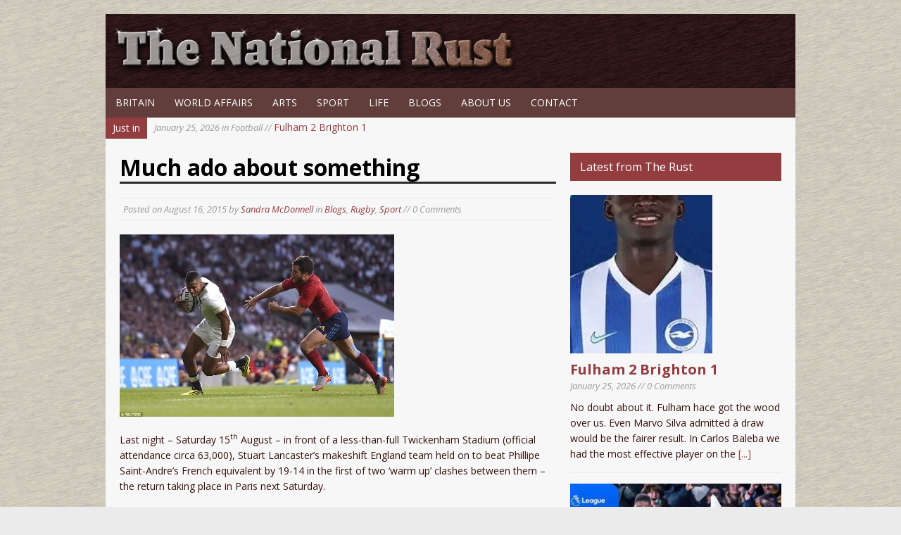

--- FILE ---
content_type: text/html; charset=UTF-8
request_url: https://nationalrust.com/much-ado-about-something/
body_size: 11312
content:
<!DOCTYPE html>
<html class="no-js mh-normal mh-one-sb fullbg" lang="en-GB">
<head>
<meta charset="UTF-8">
<title>Much ado about something | The National Rust</title>
<meta name='robots' content='max-image-preview:large' />
	<style>img:is([sizes="auto" i], [sizes^="auto," i]) { contain-intrinsic-size: 3000px 1500px }</style>
	<link rel="stylesheet" href="https://fonts.googleapis.com/css?family=Open+Sans">
<link rel="stylesheet" href="https://nationalrust.com/wp/wp-content/themes/mh_magazine_2_child/style.css" media="screen">
<link rel="pingback" href="https://nationalrust.com/wp/xmlrpc.php"/>
<link rel='dns-prefetch' href='//ajax.googleapis.com' />
<link rel='dns-prefetch' href='//code.jquery.com' />
<link rel='dns-prefetch' href='//www.googletagmanager.com' />
<link rel="alternate" type="application/rss+xml" title="The National Rust &raquo; Feed" href="https://nationalrust.com/feed/" />
<link rel="alternate" type="application/rss+xml" title="The National Rust &raquo; Comments Feed" href="https://nationalrust.com/comments/feed/" />
<script type="text/javascript">
/* <![CDATA[ */
window._wpemojiSettings = {"baseUrl":"https:\/\/s.w.org\/images\/core\/emoji\/16.0.1\/72x72\/","ext":".png","svgUrl":"https:\/\/s.w.org\/images\/core\/emoji\/16.0.1\/svg\/","svgExt":".svg","source":{"concatemoji":"https:\/\/nationalrust.com\/wp\/wp-includes\/js\/wp-emoji-release.min.js?ver=6.8.3"}};
/*! This file is auto-generated */
!function(s,n){var o,i,e;function c(e){try{var t={supportTests:e,timestamp:(new Date).valueOf()};sessionStorage.setItem(o,JSON.stringify(t))}catch(e){}}function p(e,t,n){e.clearRect(0,0,e.canvas.width,e.canvas.height),e.fillText(t,0,0);var t=new Uint32Array(e.getImageData(0,0,e.canvas.width,e.canvas.height).data),a=(e.clearRect(0,0,e.canvas.width,e.canvas.height),e.fillText(n,0,0),new Uint32Array(e.getImageData(0,0,e.canvas.width,e.canvas.height).data));return t.every(function(e,t){return e===a[t]})}function u(e,t){e.clearRect(0,0,e.canvas.width,e.canvas.height),e.fillText(t,0,0);for(var n=e.getImageData(16,16,1,1),a=0;a<n.data.length;a++)if(0!==n.data[a])return!1;return!0}function f(e,t,n,a){switch(t){case"flag":return n(e,"\ud83c\udff3\ufe0f\u200d\u26a7\ufe0f","\ud83c\udff3\ufe0f\u200b\u26a7\ufe0f")?!1:!n(e,"\ud83c\udde8\ud83c\uddf6","\ud83c\udde8\u200b\ud83c\uddf6")&&!n(e,"\ud83c\udff4\udb40\udc67\udb40\udc62\udb40\udc65\udb40\udc6e\udb40\udc67\udb40\udc7f","\ud83c\udff4\u200b\udb40\udc67\u200b\udb40\udc62\u200b\udb40\udc65\u200b\udb40\udc6e\u200b\udb40\udc67\u200b\udb40\udc7f");case"emoji":return!a(e,"\ud83e\udedf")}return!1}function g(e,t,n,a){var r="undefined"!=typeof WorkerGlobalScope&&self instanceof WorkerGlobalScope?new OffscreenCanvas(300,150):s.createElement("canvas"),o=r.getContext("2d",{willReadFrequently:!0}),i=(o.textBaseline="top",o.font="600 32px Arial",{});return e.forEach(function(e){i[e]=t(o,e,n,a)}),i}function t(e){var t=s.createElement("script");t.src=e,t.defer=!0,s.head.appendChild(t)}"undefined"!=typeof Promise&&(o="wpEmojiSettingsSupports",i=["flag","emoji"],n.supports={everything:!0,everythingExceptFlag:!0},e=new Promise(function(e){s.addEventListener("DOMContentLoaded",e,{once:!0})}),new Promise(function(t){var n=function(){try{var e=JSON.parse(sessionStorage.getItem(o));if("object"==typeof e&&"number"==typeof e.timestamp&&(new Date).valueOf()<e.timestamp+604800&&"object"==typeof e.supportTests)return e.supportTests}catch(e){}return null}();if(!n){if("undefined"!=typeof Worker&&"undefined"!=typeof OffscreenCanvas&&"undefined"!=typeof URL&&URL.createObjectURL&&"undefined"!=typeof Blob)try{var e="postMessage("+g.toString()+"("+[JSON.stringify(i),f.toString(),p.toString(),u.toString()].join(",")+"));",a=new Blob([e],{type:"text/javascript"}),r=new Worker(URL.createObjectURL(a),{name:"wpTestEmojiSupports"});return void(r.onmessage=function(e){c(n=e.data),r.terminate(),t(n)})}catch(e){}c(n=g(i,f,p,u))}t(n)}).then(function(e){for(var t in e)n.supports[t]=e[t],n.supports.everything=n.supports.everything&&n.supports[t],"flag"!==t&&(n.supports.everythingExceptFlag=n.supports.everythingExceptFlag&&n.supports[t]);n.supports.everythingExceptFlag=n.supports.everythingExceptFlag&&!n.supports.flag,n.DOMReady=!1,n.readyCallback=function(){n.DOMReady=!0}}).then(function(){return e}).then(function(){var e;n.supports.everything||(n.readyCallback(),(e=n.source||{}).concatemoji?t(e.concatemoji):e.wpemoji&&e.twemoji&&(t(e.twemoji),t(e.wpemoji)))}))}((window,document),window._wpemojiSettings);
/* ]]> */
</script>

<style id='wp-emoji-styles-inline-css' type='text/css'>

	img.wp-smiley, img.emoji {
		display: inline !important;
		border: none !important;
		box-shadow: none !important;
		height: 1em !important;
		width: 1em !important;
		margin: 0 0.07em !important;
		vertical-align: -0.1em !important;
		background: none !important;
		padding: 0 !important;
	}
</style>
<link rel='stylesheet' id='wp-block-library-css' href='https://nationalrust.com/wp/wp-includes/css/dist/block-library/style.min.css?ver=6.8.3' type='text/css' media='all' />
<style id='classic-theme-styles-inline-css' type='text/css'>
/*! This file is auto-generated */
.wp-block-button__link{color:#fff;background-color:#32373c;border-radius:9999px;box-shadow:none;text-decoration:none;padding:calc(.667em + 2px) calc(1.333em + 2px);font-size:1.125em}.wp-block-file__button{background:#32373c;color:#fff;text-decoration:none}
</style>
<style id='global-styles-inline-css' type='text/css'>
:root{--wp--preset--aspect-ratio--square: 1;--wp--preset--aspect-ratio--4-3: 4/3;--wp--preset--aspect-ratio--3-4: 3/4;--wp--preset--aspect-ratio--3-2: 3/2;--wp--preset--aspect-ratio--2-3: 2/3;--wp--preset--aspect-ratio--16-9: 16/9;--wp--preset--aspect-ratio--9-16: 9/16;--wp--preset--color--black: #000000;--wp--preset--color--cyan-bluish-gray: #abb8c3;--wp--preset--color--white: #ffffff;--wp--preset--color--pale-pink: #f78da7;--wp--preset--color--vivid-red: #cf2e2e;--wp--preset--color--luminous-vivid-orange: #ff6900;--wp--preset--color--luminous-vivid-amber: #fcb900;--wp--preset--color--light-green-cyan: #7bdcb5;--wp--preset--color--vivid-green-cyan: #00d084;--wp--preset--color--pale-cyan-blue: #8ed1fc;--wp--preset--color--vivid-cyan-blue: #0693e3;--wp--preset--color--vivid-purple: #9b51e0;--wp--preset--gradient--vivid-cyan-blue-to-vivid-purple: linear-gradient(135deg,rgba(6,147,227,1) 0%,rgb(155,81,224) 100%);--wp--preset--gradient--light-green-cyan-to-vivid-green-cyan: linear-gradient(135deg,rgb(122,220,180) 0%,rgb(0,208,130) 100%);--wp--preset--gradient--luminous-vivid-amber-to-luminous-vivid-orange: linear-gradient(135deg,rgba(252,185,0,1) 0%,rgba(255,105,0,1) 100%);--wp--preset--gradient--luminous-vivid-orange-to-vivid-red: linear-gradient(135deg,rgba(255,105,0,1) 0%,rgb(207,46,46) 100%);--wp--preset--gradient--very-light-gray-to-cyan-bluish-gray: linear-gradient(135deg,rgb(238,238,238) 0%,rgb(169,184,195) 100%);--wp--preset--gradient--cool-to-warm-spectrum: linear-gradient(135deg,rgb(74,234,220) 0%,rgb(151,120,209) 20%,rgb(207,42,186) 40%,rgb(238,44,130) 60%,rgb(251,105,98) 80%,rgb(254,248,76) 100%);--wp--preset--gradient--blush-light-purple: linear-gradient(135deg,rgb(255,206,236) 0%,rgb(152,150,240) 100%);--wp--preset--gradient--blush-bordeaux: linear-gradient(135deg,rgb(254,205,165) 0%,rgb(254,45,45) 50%,rgb(107,0,62) 100%);--wp--preset--gradient--luminous-dusk: linear-gradient(135deg,rgb(255,203,112) 0%,rgb(199,81,192) 50%,rgb(65,88,208) 100%);--wp--preset--gradient--pale-ocean: linear-gradient(135deg,rgb(255,245,203) 0%,rgb(182,227,212) 50%,rgb(51,167,181) 100%);--wp--preset--gradient--electric-grass: linear-gradient(135deg,rgb(202,248,128) 0%,rgb(113,206,126) 100%);--wp--preset--gradient--midnight: linear-gradient(135deg,rgb(2,3,129) 0%,rgb(40,116,252) 100%);--wp--preset--font-size--small: 13px;--wp--preset--font-size--medium: 20px;--wp--preset--font-size--large: 36px;--wp--preset--font-size--x-large: 42px;--wp--preset--spacing--20: 0.44rem;--wp--preset--spacing--30: 0.67rem;--wp--preset--spacing--40: 1rem;--wp--preset--spacing--50: 1.5rem;--wp--preset--spacing--60: 2.25rem;--wp--preset--spacing--70: 3.38rem;--wp--preset--spacing--80: 5.06rem;--wp--preset--shadow--natural: 6px 6px 9px rgba(0, 0, 0, 0.2);--wp--preset--shadow--deep: 12px 12px 50px rgba(0, 0, 0, 0.4);--wp--preset--shadow--sharp: 6px 6px 0px rgba(0, 0, 0, 0.2);--wp--preset--shadow--outlined: 6px 6px 0px -3px rgba(255, 255, 255, 1), 6px 6px rgba(0, 0, 0, 1);--wp--preset--shadow--crisp: 6px 6px 0px rgba(0, 0, 0, 1);}:where(.is-layout-flex){gap: 0.5em;}:where(.is-layout-grid){gap: 0.5em;}body .is-layout-flex{display: flex;}.is-layout-flex{flex-wrap: wrap;align-items: center;}.is-layout-flex > :is(*, div){margin: 0;}body .is-layout-grid{display: grid;}.is-layout-grid > :is(*, div){margin: 0;}:where(.wp-block-columns.is-layout-flex){gap: 2em;}:where(.wp-block-columns.is-layout-grid){gap: 2em;}:where(.wp-block-post-template.is-layout-flex){gap: 1.25em;}:where(.wp-block-post-template.is-layout-grid){gap: 1.25em;}.has-black-color{color: var(--wp--preset--color--black) !important;}.has-cyan-bluish-gray-color{color: var(--wp--preset--color--cyan-bluish-gray) !important;}.has-white-color{color: var(--wp--preset--color--white) !important;}.has-pale-pink-color{color: var(--wp--preset--color--pale-pink) !important;}.has-vivid-red-color{color: var(--wp--preset--color--vivid-red) !important;}.has-luminous-vivid-orange-color{color: var(--wp--preset--color--luminous-vivid-orange) !important;}.has-luminous-vivid-amber-color{color: var(--wp--preset--color--luminous-vivid-amber) !important;}.has-light-green-cyan-color{color: var(--wp--preset--color--light-green-cyan) !important;}.has-vivid-green-cyan-color{color: var(--wp--preset--color--vivid-green-cyan) !important;}.has-pale-cyan-blue-color{color: var(--wp--preset--color--pale-cyan-blue) !important;}.has-vivid-cyan-blue-color{color: var(--wp--preset--color--vivid-cyan-blue) !important;}.has-vivid-purple-color{color: var(--wp--preset--color--vivid-purple) !important;}.has-black-background-color{background-color: var(--wp--preset--color--black) !important;}.has-cyan-bluish-gray-background-color{background-color: var(--wp--preset--color--cyan-bluish-gray) !important;}.has-white-background-color{background-color: var(--wp--preset--color--white) !important;}.has-pale-pink-background-color{background-color: var(--wp--preset--color--pale-pink) !important;}.has-vivid-red-background-color{background-color: var(--wp--preset--color--vivid-red) !important;}.has-luminous-vivid-orange-background-color{background-color: var(--wp--preset--color--luminous-vivid-orange) !important;}.has-luminous-vivid-amber-background-color{background-color: var(--wp--preset--color--luminous-vivid-amber) !important;}.has-light-green-cyan-background-color{background-color: var(--wp--preset--color--light-green-cyan) !important;}.has-vivid-green-cyan-background-color{background-color: var(--wp--preset--color--vivid-green-cyan) !important;}.has-pale-cyan-blue-background-color{background-color: var(--wp--preset--color--pale-cyan-blue) !important;}.has-vivid-cyan-blue-background-color{background-color: var(--wp--preset--color--vivid-cyan-blue) !important;}.has-vivid-purple-background-color{background-color: var(--wp--preset--color--vivid-purple) !important;}.has-black-border-color{border-color: var(--wp--preset--color--black) !important;}.has-cyan-bluish-gray-border-color{border-color: var(--wp--preset--color--cyan-bluish-gray) !important;}.has-white-border-color{border-color: var(--wp--preset--color--white) !important;}.has-pale-pink-border-color{border-color: var(--wp--preset--color--pale-pink) !important;}.has-vivid-red-border-color{border-color: var(--wp--preset--color--vivid-red) !important;}.has-luminous-vivid-orange-border-color{border-color: var(--wp--preset--color--luminous-vivid-orange) !important;}.has-luminous-vivid-amber-border-color{border-color: var(--wp--preset--color--luminous-vivid-amber) !important;}.has-light-green-cyan-border-color{border-color: var(--wp--preset--color--light-green-cyan) !important;}.has-vivid-green-cyan-border-color{border-color: var(--wp--preset--color--vivid-green-cyan) !important;}.has-pale-cyan-blue-border-color{border-color: var(--wp--preset--color--pale-cyan-blue) !important;}.has-vivid-cyan-blue-border-color{border-color: var(--wp--preset--color--vivid-cyan-blue) !important;}.has-vivid-purple-border-color{border-color: var(--wp--preset--color--vivid-purple) !important;}.has-vivid-cyan-blue-to-vivid-purple-gradient-background{background: var(--wp--preset--gradient--vivid-cyan-blue-to-vivid-purple) !important;}.has-light-green-cyan-to-vivid-green-cyan-gradient-background{background: var(--wp--preset--gradient--light-green-cyan-to-vivid-green-cyan) !important;}.has-luminous-vivid-amber-to-luminous-vivid-orange-gradient-background{background: var(--wp--preset--gradient--luminous-vivid-amber-to-luminous-vivid-orange) !important;}.has-luminous-vivid-orange-to-vivid-red-gradient-background{background: var(--wp--preset--gradient--luminous-vivid-orange-to-vivid-red) !important;}.has-very-light-gray-to-cyan-bluish-gray-gradient-background{background: var(--wp--preset--gradient--very-light-gray-to-cyan-bluish-gray) !important;}.has-cool-to-warm-spectrum-gradient-background{background: var(--wp--preset--gradient--cool-to-warm-spectrum) !important;}.has-blush-light-purple-gradient-background{background: var(--wp--preset--gradient--blush-light-purple) !important;}.has-blush-bordeaux-gradient-background{background: var(--wp--preset--gradient--blush-bordeaux) !important;}.has-luminous-dusk-gradient-background{background: var(--wp--preset--gradient--luminous-dusk) !important;}.has-pale-ocean-gradient-background{background: var(--wp--preset--gradient--pale-ocean) !important;}.has-electric-grass-gradient-background{background: var(--wp--preset--gradient--electric-grass) !important;}.has-midnight-gradient-background{background: var(--wp--preset--gradient--midnight) !important;}.has-small-font-size{font-size: var(--wp--preset--font-size--small) !important;}.has-medium-font-size{font-size: var(--wp--preset--font-size--medium) !important;}.has-large-font-size{font-size: var(--wp--preset--font-size--large) !important;}.has-x-large-font-size{font-size: var(--wp--preset--font-size--x-large) !important;}
:where(.wp-block-post-template.is-layout-flex){gap: 1.25em;}:where(.wp-block-post-template.is-layout-grid){gap: 1.25em;}
:where(.wp-block-columns.is-layout-flex){gap: 2em;}:where(.wp-block-columns.is-layout-grid){gap: 2em;}
:root :where(.wp-block-pullquote){font-size: 1.5em;line-height: 1.6;}
</style>
<script type="text/javascript" src="https://ajax.googleapis.com/ajax/libs/jquery/1/jquery.min.js?ver=6.8.3" id="jquery-js"></script>
<script type="text/javascript" src="https://code.jquery.com/jquery-migrate-1.2.1.js?ver=6.8.3" id="jquery migrate-js"></script>
<script type="text/javascript" src="https://nationalrust.com/wp/wp-content/themes/mh_magazine_2/js/scripts.js?ver=6.8.3" id="scripts-js"></script>

<!-- Google tag (gtag.js) snippet added by Site Kit -->
<!-- Google Analytics snippet added by Site Kit -->
<script type="text/javascript" src="https://www.googletagmanager.com/gtag/js?id=GT-PLFMFHN" id="google_gtagjs-js" async></script>
<script type="text/javascript" id="google_gtagjs-js-after">
/* <![CDATA[ */
window.dataLayer = window.dataLayer || [];function gtag(){dataLayer.push(arguments);}
gtag("set","linker",{"domains":["nationalrust.com"]});
gtag("js", new Date());
gtag("set", "developer_id.dZTNiMT", true);
gtag("config", "GT-PLFMFHN");
/* ]]> */
</script>
<link rel="https://api.w.org/" href="https://nationalrust.com/wp-json/" /><link rel="alternate" title="JSON" type="application/json" href="https://nationalrust.com/wp-json/wp/v2/posts/17266" /><link rel="canonical" href="https://nationalrust.com/much-ado-about-something/" />
<link rel='shortlink' href='https://nationalrust.com/?p=17266' />
<link rel="alternate" title="oEmbed (JSON)" type="application/json+oembed" href="https://nationalrust.com/wp-json/oembed/1.0/embed?url=https%3A%2F%2Fnationalrust.com%2Fmuch-ado-about-something%2F" />
<link rel="alternate" title="oEmbed (XML)" type="text/xml+oembed" href="https://nationalrust.com/wp-json/oembed/1.0/embed?url=https%3A%2F%2Fnationalrust.com%2Fmuch-ado-about-something%2F&#038;format=xml" />
<meta name="generator" content="Site Kit by Google 1.171.0" /><script src="https://www.google.com/recaptcha/api.js" async defer></script>
   
    <style type="text/css">
    	    			    	    		
    		.wrapper { background: #f7f7f7 }
    	    	   		
    		.main-nav, 
    		.header-nav .menu .menu-item:hover > .sub-menu,
    		.main-nav .menu .menu-item:hover > .sub-menu, 
    		.footer-nav .menu-item:hover,
    		.slide-caption,
    		.spotlight,
    		#carousel,
    		.loop-wrap .meta,
    		footer,
    		#commentform input#submit:hover,
    		#cancel-comment-reply-link:hover,
    		.wpcf7-submit:hover { background: #613d3c }
    	    	    		.logo-desc,
    		.ticker-title,
    		.header-nav .menu-item:hover,
    		.main-nav li:hover,
    		.footer-nav,
    		.footer-nav .menu .menu-item:hover > .sub-menu,
    		.sl-caption,
    		.subheading,
    		.widget-title,
    		.footer-widget-title,
    		.caption,
    		.page-numbers:hover,
    		.current,
    		.pagelink,
    		a:hover .pagelink,
    		#commentform input#submit,
    		#cancel-comment-reply-link,
    		.wpcf7-submit,
    		.post-tags li:hover,
    		.tagcloud a:hover { background: #933d40; }
    		.slide-caption,
    		#carousel,
    		.author-box,
    		.cat-desc,
    		#author:hover,
    		#email:hover,
    		#url:hover,
    		#comment:hover,
    		blockquote { border-color: #933d40; }
    		a:hover,
    		.entry a:hover,
    		.slide-title:hover, 
    		.sl-title:hover,
    		.related-title:hover,
    		.dropcap { color: #933d40; }
    	    		
    		#searchform,
    		.author-box,
    		.cat-desc,
    		.post-nav-wrap,
    		#wp-calendar caption,
    		.no-comments,
    		#respond,
    		.wpcf7-form { background: #efe5de; }
    	    		
    		body { color: #35100c; }
    	    	    	    	    		a, .entry a { color: #933d40; }
    	    		</style> 
    <noscript><style>.lazyload[data-src]{display:none !important;}</style></noscript><style>.lazyload{background-image:none !important;}.lazyload:before{background-image:none !important;}</style></head>
<body id="no-mobile" class="wp-singular post-template-default single single-post postid-17266 single-format-standard wp-theme-mh_magazine_2 wp-child-theme-mh_magazine_2_child"> 
<div class="container no-mobile">
<header class="header-wrap">
		<div class="logo-wrap" role="banner">
<a href="https://nationalrust.com/" title="The National Rust" rel="home"><img src="[data-uri]" height="300" width="600" alt="The National Rust" data-src="https://nationalrust.com/wp/wp-content/themes/mh_magazine_2/images/logo.png" decoding="async" class="lazyload" data-eio-rwidth="600" data-eio-rheight="73" /><noscript><img src="https://nationalrust.com/wp/wp-content/themes/mh_magazine_2/images/logo.png" height="300" width="600" alt="The National Rust" data-eio="l" /></noscript></a>
</div>
	<nav class="main-nav clearfix">
		<div class="menu-header-menu-container"><ul id="menu-header-menu" class="menu"><li id="menu-item-432" class="menu-item menu-item-type-taxonomy menu-item-object-category menu-item-432"><a href="https://nationalrust.com/category/britain/">Britain</a></li>
<li id="menu-item-433" class="menu-item menu-item-type-taxonomy menu-item-object-category menu-item-433"><a href="https://nationalrust.com/category/world-affairs/">World Affairs</a></li>
<li id="menu-item-429" class="menu-item menu-item-type-taxonomy menu-item-object-category menu-item-has-children menu-item-429"><a href="https://nationalrust.com/category/arts/">Arts</a>
<ul class="sub-menu">
	<li id="menu-item-438" class="menu-item menu-item-type-taxonomy menu-item-object-category menu-item-438"><a href="https://nationalrust.com/category/arts/art/">Art</a></li>
	<li id="menu-item-439" class="menu-item menu-item-type-taxonomy menu-item-object-category menu-item-439"><a href="https://nationalrust.com/category/arts/books/">Books</a></li>
	<li id="menu-item-440" class="menu-item menu-item-type-taxonomy menu-item-object-category menu-item-440"><a href="https://nationalrust.com/category/arts/film/">Film</a></li>
	<li id="menu-item-441" class="menu-item menu-item-type-taxonomy menu-item-object-category menu-item-441"><a href="https://nationalrust.com/category/arts/music/">Music</a></li>
	<li id="menu-item-442" class="menu-item menu-item-type-taxonomy menu-item-object-category menu-item-442"><a href="https://nationalrust.com/category/arts/poetry/">Poetry</a></li>
	<li id="menu-item-443" class="menu-item menu-item-type-taxonomy menu-item-object-category menu-item-443"><a href="https://nationalrust.com/category/arts/theatre/">Theatre</a></li>
	<li id="menu-item-586" class="menu-item menu-item-type-taxonomy menu-item-object-category menu-item-586"><a href="https://nationalrust.com/category/arts/television/">Television / Radio</a></li>
</ul>
</li>
<li id="menu-item-430" class="menu-item menu-item-type-taxonomy menu-item-object-category current-post-ancestor current-menu-parent current-post-parent menu-item-has-children menu-item-430"><a href="https://nationalrust.com/category/sport/">Sport</a>
<ul class="sub-menu">
	<li id="menu-item-435" class="menu-item menu-item-type-taxonomy menu-item-object-category menu-item-435"><a href="https://nationalrust.com/category/sport/football/">Football</a></li>
	<li id="menu-item-436" class="menu-item menu-item-type-taxonomy menu-item-object-category current-post-ancestor current-menu-parent current-post-parent menu-item-436"><a href="https://nationalrust.com/category/sport/rugby/">Rugby</a></li>
	<li id="menu-item-581" class="menu-item menu-item-type-taxonomy menu-item-object-category menu-item-581"><a href="https://nationalrust.com/category/sport/boxing/">Boxing</a></li>
	<li id="menu-item-583" class="menu-item menu-item-type-taxonomy menu-item-object-category menu-item-583"><a href="https://nationalrust.com/category/sport/cycling/">Cycling</a></li>
	<li id="menu-item-584" class="menu-item menu-item-type-taxonomy menu-item-object-category menu-item-584"><a href="https://nationalrust.com/category/sport/golf/">Golf</a></li>
	<li id="menu-item-582" class="menu-item menu-item-type-taxonomy menu-item-object-category menu-item-582"><a href="https://nationalrust.com/category/sport/chess/">Chess</a></li>
</ul>
</li>
<li id="menu-item-431" class="menu-item menu-item-type-taxonomy menu-item-object-category menu-item-has-children menu-item-431"><a href="https://nationalrust.com/category/life/">Life</a>
<ul class="sub-menu">
	<li id="menu-item-434" class="menu-item menu-item-type-taxonomy menu-item-object-category menu-item-434"><a href="https://nationalrust.com/category/life/restaurant-reviews/">Eating Out</a></li>
	<li id="menu-item-437" class="menu-item menu-item-type-taxonomy menu-item-object-category menu-item-437"><a href="https://nationalrust.com/category/life/women/">Women</a></li>
</ul>
</li>
<li id="menu-item-577" class="menu-item menu-item-type-taxonomy menu-item-object-category current-post-ancestor current-menu-parent current-post-parent menu-item-has-children menu-item-577"><a href="https://nationalrust.com/category/blogs/">Blogs</a>
<ul class="sub-menu">
	<li id="menu-item-849" class="menu-item menu-item-type-custom menu-item-object-custom menu-item-849"><a href="/author/william/">William Byford</a></li>
	<li id="menu-item-850" class="menu-item menu-item-type-custom menu-item-object-custom menu-item-850"><a href="/author/elaine/">Elaine Smith</a></li>
	<li id="menu-item-851" class="menu-item menu-item-type-custom menu-item-object-custom menu-item-851"><a href="/author/natalie/">Natalie Sampson</a></li>
	<li id="menu-item-852" class="menu-item menu-item-type-custom menu-item-object-custom menu-item-852"><a href="/author/robert/">Robert Tickler</a></li>
	<li id="menu-item-853" class="menu-item menu-item-type-custom menu-item-object-custom menu-item-853"><a href="/author/j-s-bird/">J.S. Bird</a></li>
	<li id="menu-item-854" class="menu-item menu-item-type-custom menu-item-object-custom menu-item-854"><a href="/author/henry/">Henry Elkins</a></li>
</ul>
</li>
<li id="menu-item-57" class="menu-item menu-item-type-post_type menu-item-object-page menu-item-57"><a href="https://nationalrust.com/about/">About Us</a></li>
<li id="menu-item-580" class="menu-item menu-item-type-post_type menu-item-object-page menu-item-580"><a href="https://nationalrust.com/contact/">Contact</a></li>
</ul></div>	</nav>
</header>
	<section class="news-ticker clearfix">
		<div class="ticker-title">Just in</div>
		<div class="ticker-content">
			<ul id="ticker">
			    			<li><a href="https://nationalrust.com/fulham-2-brighton-1/"><span class="meta">January 25, 2026 in Football // </span>Fulham 2 Brighton 1</a></li>
			    			<li><a href="https://nationalrust.com/the-tanner-report-fulham-2-brighton-1/"><span class="meta">January 25, 2026 in Football // </span>The Tanner Report : Fulham 2 Brighton 1</a></li>
			    			<li><a href="https://nationalrust.com/sussex-sport-3/"><span class="meta">January 20, 2026 in Cricket // </span>Sussex sport</a></li>
			    			<li><a href="https://nationalrust.com/the-alfriston/"><span class="meta">January 19, 2026 in Blogs // </span>THE ALFRISTON</a></li>
			    			<li><a href="https://nationalrust.com/biographies/"><span class="meta">January 17, 2026 in Arts // </span>Biographies</a></li>
						</ul>
		</div>
	</section>
	<div class="wrapper clearfix">
	<div class="main">
		<div class="content left"><article class="post-17266 post type-post status-publish format-standard has-post-thumbnail hentry category-blogs category-rugby category-sport">
	<header class="post-header">			
		<h1 class="entry-title">Much ado about something</h1>
		<p class="meta post-meta">Posted on <span class="updated">August 16, 2015</span> by <span class="vcard author"><span class="fn"><a href="https://nationalrust.com/author/sandra-mcdonnell/" title="Posts by Sandra McDonnell" rel="author">Sandra McDonnell</a></span></span> in <a href="https://nationalrust.com/category/blogs/" rel="category tag">Blogs</a>, <a href="https://nationalrust.com/category/sport/rugby/" rel="category tag">Rugby</a>, <a href="https://nationalrust.com/category/sport/" rel="category tag">Sport</a> // 0 Comments</p>
	</header>
		<div class="entry clearfix">
		
<div class="post-thumbnail">
<a href="https://nationalrust.com/wp/wp-content/uploads/2015/08/watson.jpg" rel="prettyPhoto"><img src="[data-uri]" alt="" title="watson" data-src="https://nationalrust.com/wp/wp-content/uploads/2015/08/watson.jpg" decoding="async" class="lazyload" width="390" height="259" data-eio-rwidth="390" data-eio-rheight="259" /><noscript><img src="https://nationalrust.com/wp/wp-content/uploads/2015/08/watson.jpg" alt="" title="watson" data-eio="l" /></noscript></a>
</div>
<p>Last night &#8211; Saturday 15<sup>th</sup> August &#8211; in front of a less-than-full Twickenham Stadium (official attendance circa 63,000), Stuart Lancaster’s makeshift England team held on to beat Phillipe Saint-Andre’s French equivalent by 19-14 in the first of two ‘warm up’ clashes between them – the return taking place in Paris next Saturday.</p>
<p>As was bound to be the case, despite the evidence of the action and the selection issues that had been identified in advance, yesterday’s outing told us plenty and nothing about both nations’ prospects in the Rugby World Cup which begins next month.</p>
<p>In my view, contrary to Sky Sports pundit Will Greenwood’s pre-match assertion that the sport doesn’t ‘do’ friendly matches because a less-than-fully-committed rugby player would automatically risk injury in collisions, ‘mind games’ inevitably affect all players vying for selection on the eve of a major tournament. Here – as had been well-trailed – several in key positions were playing for their places in their respective 31-man squads scheduled to be announced at the end of the month. These had to demonstrate their ability to execute the team’s play-book as handed out by the coaches and yet simultaneously shine out as individuals whilst also not getting injured this close to tournament-time.</p>
<p>Not easy. Which is why picking over the entrails is such a hazardous business.</p>
<p>Cutting straight to the chase and the backs – both England wing threequarters stood out.</p>
<p>Watson was electrifyingly quick and slippery for his two tries and May amply demonstrated that the word from training camp that he had impressed was not wrong.</p>
<p>Both debutant centres (Sam Burgess and Henry Slade) also did well, perhaps surprisingly in the former’s case. He put in some massive hits, ran some good decoy lines, made hard yards and, upon one occasion at least, offered some slick passing. On the debit side, either side of half time he spent ten minutes in the bin for an instinctive but silly ‘shirt-pull’ on Morgan Parra after the French Number 9 had taken a quick penalty.</p>
<p>In this elevated company, as I expected, Slade still looked a class act but even he tackled a ball-catcher in the air at one point, a near capital offence these days. He should have been yellow-carded for it but escaped with a mere warning.</p>
<p>Elsewhere full-back Alex Goode had an excellent outing at full-back but – when he came on late in the second half – Danny Cipriani had no opportunity to show what he could bring to the party.</p>
<p>Here’s the low-down. Watson and May have to make the final squad, end of message.</p>
<p>Supposedly, Barritt and Joseph are already the nailed-on centres, leaving Burrell, Burgess, Slade and Twelvetrees to fight for the other two places in this position. This conundrum is complicated by the Goode/Cipriani issue as potential &#8216;back-up playmakers-cum-full backs&#8217; because, when it comes to it, any of Goode, Cipriani, Slade or even Watson could take this role (i.e. also covering the full back slot as back-up to Mike Brown) but the likelihood is that only one of them will.</p>
<p>For my money, a strong defence is the key requirement in a full back, which is why I would not consider Goode or Watson, who are less than bullet-proof in this department. I’d actually take a punt on Slade, who is. As a makeshift centre (or even 10 if necessary) he would not suffer in comparison with either Goode or Cipriani.</p>
<p>I’d go even further. These days, for me, Owen Farrell (currently occupying the back-up 10 slot to George Ford plus also perhaps covering inside centre at a push) is past his sell-by date. I don’t mean he’s old and all washed-up – he’s still only a kid – but he’s distinctly pedestrian in comparison to Ford and Slade as a play-maker and game-changer, despite as ever being rock solid as a big-match player and goal-kicker. Just saying it.</p>
<p>And also suggesting that the best options at 10 would be Ford and Slade. It may be regarded as too early for them, but I’ll go so far as to predict here that they’ll be the 10s in the 2020 RWC so why not pick them now as well?</p>
<p>The England pack was a different matter altogether. Before the match big things were predicted of them but little of it materialised.</p>
<p>Meanwhile the French forwards were impressive from the outset and, after the break when the substitutions became bewildering in their frequency, they dominated in the set pieces. Simply not good enough, England. The back row was not at the races until Haskell came on in the second half – the breakdown area was ugly and far too many turnovers were conceded, a significant issue when everyone and his  dog is predicting potential carnage when England come up against Australia with their two groundhog 7s (Pocock and Hooper) playing in tandem.</p>
<p>The ‘Callum Clark at 7’ experiment, if this was its single (make-or-break) outing, was not a success. Furthermore I felt that stand-in skipper Tom Wood had a quiet match by his standards.</p>
<p>The French will have been encouraged by their performance.</p>
<p>Saint-Andre had done his usual ‘any-old-how-will-do/crazy man’ selection act but some of their interplay and passing between backs and forwards was wonderful and next weekend in Paris  – when both coaches are promising to field their 1<sup>st</sup> XVs – the hosts will probably and rightly be confident of getting a result.</p>
	</div>
	           
			
</article><section class="author-box clearfix">
<div class="author-box-avatar"><img alt='Avatar photo' src="[data-uri]"  class="avatar avatar-115 photo lazyload" height='115' width='115' decoding='async' data-src="https://secure.gravatar.com/avatar/ad516503a11cd5ca435acc9bb6523536?s=115" data-srcset="https://secure.gravatar.com/avatar/ad516503a11cd5ca435acc9bb6523536?s=230 2x" data-eio-rwidth="115" data-eio-rheight="115" /><noscript><img alt='Avatar photo' src='https://secure.gravatar.com/avatar/ad516503a11cd5ca435acc9bb6523536?s=115' srcset='https://secure.gravatar.com/avatar/ad516503a11cd5ca435acc9bb6523536?s=230 2x' class='avatar avatar-115 photo' height='115' width='115' decoding='async' data-eio="l" /></noscript></div>
<div class="author-box-desc">
<h5 class="author-box-name">About Sandra McDonnell</h5>
<p>As an Englishwoman married to a Scot, Sandra experiences some tension at home during Six Nations tournaments. Her enthusiasm for rugby was acquired through early visits to Fylde club matches with her father and her proud boast is that she has missed only two England home games at Twickenham since 1995. Sandra has three grown-up children, none of whom follow rugby. <a href="https://nationalrust.com/author/sandra-mcdonnell/" title="More articles written by Sandra McDonnell">More Posts</a></p>
</div>
</section>
		</div>
		<aside class="sidebar sb-right">
    		<div class="sb-widget"><h4 class="widget-title">Latest from The Rust</h4>  
        <ul class="cp-widget clearfix"> 			<li class="cp-wrap clearfix">
									<div class="cp-thumb-xl"><a href="https://nationalrust.com/fulham-2-brighton-1/" title="Fulham 2 Brighton 1"><img width="202" height="225" src="[data-uri]" class="attachment-cp_large size-cp_large wp-post-image lazyload" alt="" decoding="async" data-src="https://nationalrust.com/wp/wp-content/uploads/2026/01/IMG_5119-202x225.webp" data-eio-rwidth="202" data-eio-rheight="225" /><noscript><img width="202" height="225" src="https://nationalrust.com/wp/wp-content/uploads/2026/01/IMG_5119-202x225.webp" class="attachment-cp_large size-cp_large wp-post-image" alt="" decoding="async" data-eio="l" /></noscript></a></div>
								<div class="cp-data">
					<h3 class="cp-xl-title"><a href="https://nationalrust.com/fulham-2-brighton-1/" title="Fulham 2 Brighton 1">Fulham 2 Brighton 1</a></h3>
											<p class="meta">January 25, 2026 // 0 Comments</p>	
										
				</div>
				<div class="mh-excerpt">No doubt about it. Fulham hace got the wood over us. Even Marvo Silva admitted à draw would be the fairer result. In Carlos Baleba we had the most effective player on the <a href="https://nationalrust.com/fulham-2-brighton-1/" title="Fulham 2 Brighton 1">[...]</a></div>
			</li>			<li class="cp-wrap clearfix">
									<div class="cp-thumb-xl"><a href="https://nationalrust.com/the-tanner-report-fulham-2-brighton-1/" title="The Tanner Report : Fulham 2 Brighton 1"><img width="300" height="225" src="[data-uri]" class="attachment-cp_large size-cp_large wp-post-image lazyload" alt="" decoding="async"   data-src="https://nationalrust.com/wp/wp-content/uploads/2026/01/IMG_5118-300x225.jpeg" data-srcset="https://nationalrust.com/wp/wp-content/uploads/2026/01/IMG_5118-300x225.jpeg 300w, https://nationalrust.com/wp/wp-content/uploads/2026/01/IMG_5118-174x131.jpeg 174w, https://nationalrust.com/wp/wp-content/uploads/2026/01/IMG_5118-70x53.jpeg 70w" data-sizes="auto" data-eio-rwidth="300" data-eio-rheight="225" /><noscript><img width="300" height="225" src="https://nationalrust.com/wp/wp-content/uploads/2026/01/IMG_5118-300x225.jpeg" class="attachment-cp_large size-cp_large wp-post-image" alt="" decoding="async" srcset="https://nationalrust.com/wp/wp-content/uploads/2026/01/IMG_5118-300x225.jpeg 300w, https://nationalrust.com/wp/wp-content/uploads/2026/01/IMG_5118-174x131.jpeg 174w, https://nationalrust.com/wp/wp-content/uploads/2026/01/IMG_5118-70x53.jpeg 70w" sizes="(max-width: 300px) 100vw, 300px" data-eio="l" /></noscript></a></div>
								<div class="cp-data">
					<h3 class="cp-xl-title"><a href="https://nationalrust.com/the-tanner-report-fulham-2-brighton-1/" title="The Tanner Report : Fulham 2 Brighton 1">The Tanner Report : Fulham 2 Brighton 1</a></h3>
											<p class="meta">January 25, 2026 // 0 Comments</p>	
										
				</div>
				<div class="mh-excerpt">This was a highly enjoyable victory -all the  more so as undeserved  Foc long periods Fulham were not in the game but ended up winning it When I asked A group of Fulham <a href="https://nationalrust.com/the-tanner-report-fulham-2-brighton-1/" title="The Tanner Report : Fulham 2 Brighton 1">[...]</a></div>
			</li>			<li class="cp-wrap clearfix">
									<div class="cp-thumb-xl"><a href="https://nationalrust.com/sussex-sport-3/" title="Sussex sport"><img width="300" height="225" src="[data-uri]" class="attachment-cp_large size-cp_large wp-post-image lazyload" alt="" decoding="async"   data-src="https://nationalrust.com/wp/wp-content/uploads/2026/01/IMG_5107-300x225.jpeg" data-srcset="https://nationalrust.com/wp/wp-content/uploads/2026/01/IMG_5107-300x225.jpeg 300w, https://nationalrust.com/wp/wp-content/uploads/2026/01/IMG_5107-174x131.jpeg 174w, https://nationalrust.com/wp/wp-content/uploads/2026/01/IMG_5107-70x53.jpeg 70w" data-sizes="auto" data-eio-rwidth="300" data-eio-rheight="225" /><noscript><img width="300" height="225" src="https://nationalrust.com/wp/wp-content/uploads/2026/01/IMG_5107-300x225.jpeg" class="attachment-cp_large size-cp_large wp-post-image" alt="" decoding="async" srcset="https://nationalrust.com/wp/wp-content/uploads/2026/01/IMG_5107-300x225.jpeg 300w, https://nationalrust.com/wp/wp-content/uploads/2026/01/IMG_5107-174x131.jpeg 174w, https://nationalrust.com/wp/wp-content/uploads/2026/01/IMG_5107-70x53.jpeg 70w" sizes="(max-width: 300px) 100vw, 300px" data-eio="l" /></noscript></a></div>
								<div class="cp-data">
					<h3 class="cp-xl-title"><a href="https://nationalrust.com/sussex-sport-3/" title="Sussex sport">Sussex sport</a></h3>
											<p class="meta">January 20, 2026 // 0 Comments</p>	
										
				</div>
				<div class="mh-excerpt">Last night I watched Brighton HSFC draw 1-1 with south coast rivals Bournemouth in a game sometimes labelled El Coastico. The Seagulls started brightly but it was the <a href="https://nationalrust.com/sussex-sport-3/" title="Sussex sport">[...]</a></div>
			</li>			<li class="cp-wrap clearfix">
									<div class="cp-thumb-xl"><a href="https://nationalrust.com/the-alfriston/" title="THE ALFRISTON"><img width="300" height="225" src="[data-uri]" class="attachment-cp_large size-cp_large wp-post-image lazyload" alt="" decoding="async"   data-src="https://nationalrust.com/wp/wp-content/uploads/2026/01/IMG_5106-300x225.jpeg" data-srcset="https://nationalrust.com/wp/wp-content/uploads/2026/01/IMG_5106-300x225.jpeg 300w, https://nationalrust.com/wp/wp-content/uploads/2026/01/IMG_5106-174x131.jpeg 174w, https://nationalrust.com/wp/wp-content/uploads/2026/01/IMG_5106-70x53.jpeg 70w" data-sizes="auto" data-eio-rwidth="300" data-eio-rheight="225" /><noscript><img width="300" height="225" src="https://nationalrust.com/wp/wp-content/uploads/2026/01/IMG_5106-300x225.jpeg" class="attachment-cp_large size-cp_large wp-post-image" alt="" decoding="async" srcset="https://nationalrust.com/wp/wp-content/uploads/2026/01/IMG_5106-300x225.jpeg 300w, https://nationalrust.com/wp/wp-content/uploads/2026/01/IMG_5106-174x131.jpeg 174w, https://nationalrust.com/wp/wp-content/uploads/2026/01/IMG_5106-70x53.jpeg 70w" sizes="(max-width: 300px) 100vw, 300px" data-eio="l" /></noscript></a></div>
								<div class="cp-data">
					<h3 class="cp-xl-title"><a href="https://nationalrust.com/the-alfriston/" title="THE ALFRISTON">THE ALFRISTON</a></h3>
											<p class="meta">January 19, 2026 // 0 Comments</p>	
										
				</div>
				<div class="mh-excerpt">In the many years (I know, I don&#8217;t look !!!) that I have been reviewing English country hotels I have seen a massive change in them. Twenty years ago they were little <a href="https://nationalrust.com/the-alfriston/" title="THE ALFRISTON">[...]</a></div>
			</li>			<li class="cp-wrap clearfix">
									<div class="cp-thumb-xl"><a href="https://nationalrust.com/biographies/" title="Biographies"><img width="300" height="225" src="[data-uri]" class="attachment-cp_large size-cp_large wp-post-image lazyload" alt="" decoding="async"   data-src="https://nationalrust.com/wp/wp-content/uploads/2026/01/IMG_5101-300x225.webp" data-srcset="https://nationalrust.com/wp/wp-content/uploads/2026/01/IMG_5101-300x225.webp 300w, https://nationalrust.com/wp/wp-content/uploads/2026/01/IMG_5101-174x131.webp 174w, https://nationalrust.com/wp/wp-content/uploads/2026/01/IMG_5101-70x53.webp 70w" data-sizes="auto" data-eio-rwidth="300" data-eio-rheight="225" /><noscript><img width="300" height="225" src="https://nationalrust.com/wp/wp-content/uploads/2026/01/IMG_5101-300x225.webp" class="attachment-cp_large size-cp_large wp-post-image" alt="" decoding="async" srcset="https://nationalrust.com/wp/wp-content/uploads/2026/01/IMG_5101-300x225.webp 300w, https://nationalrust.com/wp/wp-content/uploads/2026/01/IMG_5101-174x131.webp 174w, https://nationalrust.com/wp/wp-content/uploads/2026/01/IMG_5101-70x53.webp 70w" sizes="(max-width: 300px) 100vw, 300px" data-eio="l" /></noscript></a></div>
								<div class="cp-data">
					<h3 class="cp-xl-title"><a href="https://nationalrust.com/biographies/" title="Biographies">Biographies</a></h3>
											<p class="meta">January 17, 2026 // 0 Comments</p>	
										
				</div>
				<div class="mh-excerpt">I recently moved from reading fiction to biography. Why do readers like biographies? The obvious explanation is the desire to know more about the subject and the times in <a href="https://nationalrust.com/biographies/" title="Biographies">[...]</a></div>
			</li>        </ul></div>     
		</aside>
	</div>   
    </div> 

</div>
<div class="copyright-wrap">
	<p class="copyright">Copyright &copy; 2026 The National Rust | Design by <a href="https://www.premonition.co.uk/" rel="nofollow" title="Graphic Design East London">Premonition</a></p>
</div>
<script type="speculationrules">
{"prefetch":[{"source":"document","where":{"and":[{"href_matches":"\/*"},{"not":{"href_matches":["\/wp\/wp-*.php","\/wp\/wp-admin\/*","\/wp\/wp-content\/uploads\/*","\/wp\/wp-content\/*","\/wp\/wp-content\/plugins\/*","\/wp\/wp-content\/themes\/mh_magazine_2_child\/*","\/wp\/wp-content\/themes\/mh_magazine_2\/*","\/*\\?(.+)"]}},{"not":{"selector_matches":"a[rel~=\"nofollow\"]"}},{"not":{"selector_matches":".no-prefetch, .no-prefetch a"}}]},"eagerness":"conservative"}]}
</script>
<script type="text/javascript" id="eio-lazy-load-js-before">
/* <![CDATA[ */
var eio_lazy_vars = {"exactdn_domain":"","skip_autoscale":0,"threshold":0,"use_dpr":0};
/* ]]> */
</script>
<script type="text/javascript" src="https://nationalrust.com/wp/wp-content/plugins/ewww-image-optimizer/includes/lazysizes.min.js?ver=821" id="eio-lazy-load-js" async="async" data-wp-strategy="async"></script>
</body>  
</html>

<!-- Page cached by LiteSpeed Cache 7.7 on 2026-01-27 11:33:20 -->